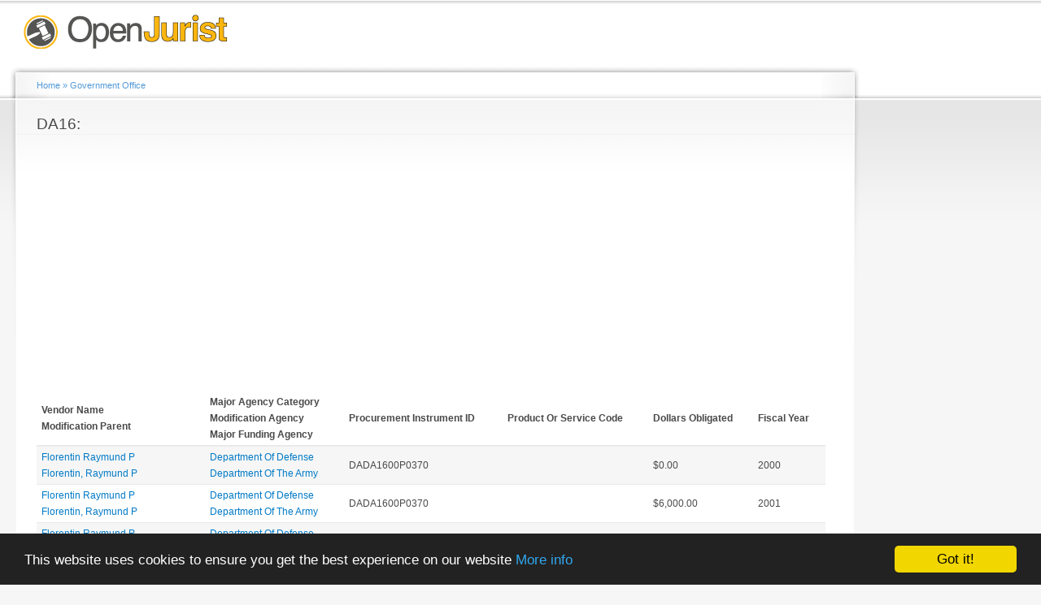

--- FILE ---
content_type: text/html; charset=utf-8
request_url: https://openjurist.org/gov/office/da16
body_size: 3345
content:
<!DOCTYPE html PUBLIC "-//W3C//DTD XHTML+RDFa 1.0//EN"
  "http://www.w3.org/MarkUp/DTD/xhtml-rdfa-1.dtd">
<html xmlns="http://www.w3.org/1999/xhtml" xml:lang="en" version="XHTML+RDFa 1.0" dir="ltr"
  xmlns:content="http://purl.org/rss/1.0/modules/content/"
  xmlns:dc="http://purl.org/dc/terms/"
  xmlns:foaf="http://xmlns.com/foaf/0.1/"
  xmlns:og="http://ogp.me/ns#"
  xmlns:rdfs="http://www.w3.org/2000/01/rdf-schema#"
  xmlns:sioc="http://rdfs.org/sioc/ns#"
  xmlns:sioct="http://rdfs.org/sioc/types#"
  xmlns:skos="http://www.w3.org/2004/02/skos/core#"
  xmlns:xsd="http://www.w3.org/2001/XMLSchema#"
  xmlns:schema="http://schema.org/">

<head profile="http://www.w3.org/1999/xhtml/vocab">
  <meta http-equiv="Content-Type" content="text/html; charset=utf-8" />
<meta name="viewport" content="width=device-width, height=device-height, initial-scale=1.0, minimum-scale=1.0, maximum-scale=1.0, user-scalable=yes" />
<link rel="shortlink" href="/gov/taxonomy/term/106152" />
<link rel="canonical" href="/gov/office/da16" />
<meta name="Generator" content="Drupal 7 (http://drupal.org)" />
  <title>DA16: | OpenJurist Government Spending</title>
  <link type="text/css" rel="stylesheet" href="https://openjurist.org/gov/sites/default/files/css/css_fogQS6m4CawAdzwK4xIN5rSSogeN9JpLQTa6SBNdvzY.css" media="all" />
<link type="text/css" rel="stylesheet" href="https://openjurist.org/gov/sites/default/files/css/css_wO6xKxMJa_yJcEipHydC63_kiL3yPrsvixFUnGdydBE.css" media="all" />
<link type="text/css" rel="stylesheet" href="https://openjurist.org/gov/sites/default/files/css/css_Ox5ij99svcxc7verd4d3MMAGmt5Vj6SNapFlN_D-7Zk.css" media="all" />
<style type="text/css" media="all">
<!--/*--><![CDATA[/*><!--*/
.panels-flexible-new .panels-flexible-region {
  padding: 0;
}

.panels-flexible-new .panels-flexible-region-inside {
  padding-right: 0.5em;
  padding-left: 0.5em;
}

.panels-flexible-new .panels-flexible-region-inside-first {
  padding-left: 0;
}

.panels-flexible-new .panels-flexible-region-inside-last {
  padding-right: 0;
}

.panels-flexible-new .panels-flexible-column {
  padding: 0;
}

.panels-flexible-new .panels-flexible-column-inside {
  padding-right: 0.5em;
  padding-left: 0.5em;
}

.panels-flexible-new .panels-flexible-column-inside-first {
  padding-left: 0;
}

.panels-flexible-new .panels-flexible-column-inside-last {
  padding-right: 0;
}

.panels-flexible-new .panels-flexible-row {
  padding: 0 0 0.5em 0;
  margin: 0;
}

.panels-flexible-new .panels-flexible-row-last {
  padding-bottom: 0;
}

.panels-flexible-column-new-main {
  float: left;
  width: 99.0000%;
}

.panels-flexible-new-inside {
  padding-right: 0px;
}

.panels-flexible-new {
  width: auto;
}

.panels-flexible-region-new-center {
  float: left;
  width: 99.0000%;
}

.panels-flexible-row-new-main-row-inside {
  padding-right: 0px;
}


/*]]>*/-->
</style>
<link type="text/css" rel="stylesheet" href="https://openjurist.org/gov/sites/default/files/css/css_jypmCOPDuvLtwxMYSdfOljUletJxPk65oVydI7LvvKk.css" media="all" />
<link type="text/css" rel="stylesheet" href="https://openjurist.org/gov/sites/default/files/css/css_k3snrbsthqot7V7ccRZHS9OkCZkwBv4adtNieIVlbEU.css" media="print" />

<!--[if lt IE 7]>
<link type="text/css" rel="stylesheet" href="https://openjurist.org/gov/themes/garland/fix-ie.css?snjnk6" media="all" />
<![endif]-->
  <script type="text/javascript" src="https://openjurist.org/gov/sites/default/files/js/js_Xjzh1hVfcgVAixhmmB6Go8TUMPOiprA-2vkC-oWXARQ.js"></script>
<script type="text/javascript">
<!--//--><![CDATA[//><!--
jQuery.extend(Drupal.settings, {"basePath":"\/gov\/","pathPrefix":"","ajaxPageState":{"theme":"garland","theme_token":"9UrQDL62gch6pgIQ29kA9KqDf1k4GcjTJdp8fNq4bNI","js":{"misc\/jquery.js":1,"misc\/jquery.once.js":1,"misc\/drupal.js":1},"css":{"modules\/system\/system.base.css":1,"modules\/system\/system.menus.css":1,"modules\/system\/system.messages.css":1,"modules\/system\/system.theme.css":1,"modules\/field\/theme\/field.css":1,"modules\/node\/node.css":1,"modules\/user\/user.css":1,"sites\/all\/modules\/contrib\/views\/css\/views.css":1,"sites\/all\/modules\/contrib\/ctools\/css\/ctools.css":1,"sites\/all\/modules\/contrib\/panels\/css\/panels.css":1,"sites\/all\/modules\/contrib\/panels\/plugins\/layouts\/flexible\/flexible.css":1,"0":1,"themes\/garland\/style.css":1,"themes\/garland\/print.css":1,"themes\/garland\/fix-ie.css":1}}});
//--><!]]>
</script>
</head>
<body class="html not-front not-logged-in one-sidebar sidebar-second page-taxonomy page-taxonomy-term page-taxonomy-term- page-taxonomy-term-106152 fluid-width" >
  <div id="skip-link">
    <a href="#main-content" class="element-invisible element-focusable">Skip to main content</a>
  </div>
    <div id="wrapper"><div id="container" class="clearfix"><div id="header"><div id="logo-floater"><div id="branding"><strong><a href="/gov/"> <img src="https://openjurist.org/gov/sites/default/files/openjurist_logo_1.png" alt=" " title=" " id="logo" /> </a></strong></div></div></div><div id="center"><div id="squeeze"><div class="right-corner"><div class="left-corner"><h2 class="element-invisible">You are here</h2><div class="breadcrumb" xmlns:v="http://rdf.data-vocabulary.org/#"><span class="inline odd first" typeof="v:Breadcrumb"><a href="https://openjurist.org/gov/" rel="v:url" property="v:title">Home</a></span> <span class="delimiter">»</span> <span class="inline even last" typeof="v:Breadcrumb"><a href="https://openjurist.org/gov/office" rel="v:url" property="v:title">Government Office</a></span></div> <a id="main-content"></a><div id="tabs-wrapper" class="clearfix"><h1 class="with-tabs">DA16:</h1></div><div class="clearfix"><div class="region region-content"><div id="block-block-2" class="block block-block clearfix"><div class="content">
<script async src="//pagead2.googlesyndication.com/pagead/js/adsbygoogle.js"></script>
<ins class="adsbygoogle" style="display:block" data-ad-client="ca-pub-1426947767363811" data-ad-slot="7962848807" data-ad-format="auto"></ins>
<script>
(adsbygoogle = window.adsbygoogle || []).push({});
</script>
</div></div><div id="block-system-main" class="block block-system clearfix"><div class="content"><div class="panel-flexible panels-flexible-new clearfix" ><div class="panel-flexible-inside panels-flexible-new-inside"><div class="panels-flexible-region panels-flexible-region-new-center panels-flexible-region-first panels-flexible-region-last"><div class="inside panels-flexible-region-inside panels-flexible-region-new-center-inside panels-flexible-region-inside-first panels-flexible-region-inside-last"><div class="panel-pane pane-views pane-office" ><div class="pane-content"><div class="view view-office view-id-office view-display-id-default view-dom-id-894f2d17cf3a7d6607299b64416199e8"><div class="view-content"><table class="views-table cols-6" ><thead><tr><th class="views-field views-field-field-mod-parent" scope="col"><div class="vendor-name">Vendor Name</div><div class="mod-parent">Modification Parent</div></th><th class="views-field views-field-field-agency-categories" scope="col"><div class="ma">Major Agency Category</div><div class="mo">Modification Agency</div><div class="mf">Major Funding Agency</div></th><th class="views-field views-field-piid" scope="col"><div title="Procurement Instrument Identifier">Procurement Instrument ID</div></th><th class="views-field views-field-field-product-or-service-code" scope="col"> Product Or Service Code</th><th class="views-field views-field-dollars-obligated" scope="col"> Dollars Obligated</th><th class="views-field views-field-fiscal-year" scope="col"> Fiscal Year</th></tr></thead><tbody><tr class="odd views-row-first"><td class="views-field views-field-field-mod-parent" ><div class="vendor-name"><a href="/gov/vendor/florentin-raymund-p" typeof="skos:Concept" property="rdfs:label skos:prefLabel" datatype="">Florentin Raymund P</a></div><div class="mod-parent"><a href="/gov/vendor/florentin-raymund-p-0" typeof="skos:Concept" property="rdfs:label skos:prefLabel" datatype="">Florentin, Raymund P</a></div></td><td class="views-field views-field-field-agency-categories" ><div class="field-agency-category ma"> <a href="/gov/agency/department-defense" typeof="skos:Concept" property="rdfs:label skos:prefLabel" datatype="">Department Of Defense</a></div><div class="field-agency-category mo"> <a href="/gov/agency/department-army" typeof="skos:Concept" property="rdfs:label skos:prefLabel" datatype="">Department Of The Army</a></div></td><td class="views-field views-field-piid" > DADA1600P0370</td><td class="views-field views-field-field-product-or-service-code" ></td><td class="views-field views-field-dollars-obligated" > $0.00</td><td class="views-field views-field-fiscal-year" > 2000</td></tr><tr class="even"><td class="views-field views-field-field-mod-parent" ><div class="vendor-name"><a href="/gov/vendor/florentin-raymund-p" typeof="skos:Concept" property="rdfs:label skos:prefLabel" datatype="">Florentin Raymund P</a></div><div class="mod-parent"><a href="/gov/vendor/florentin-raymund-p-0" typeof="skos:Concept" property="rdfs:label skos:prefLabel" datatype="">Florentin, Raymund P</a></div></td><td class="views-field views-field-field-agency-categories" ><div class="field-agency-category ma"> <a href="/gov/agency/department-defense" typeof="skos:Concept" property="rdfs:label skos:prefLabel" datatype="">Department Of Defense</a></div><div class="field-agency-category mo"> <a href="/gov/agency/department-army" typeof="skos:Concept" property="rdfs:label skos:prefLabel" datatype="">Department Of The Army</a></div></td><td class="views-field views-field-piid" > DADA1600P0370</td><td class="views-field views-field-field-product-or-service-code" ></td><td class="views-field views-field-dollars-obligated" > $6,000.00</td><td class="views-field views-field-fiscal-year" > 2001</td></tr><tr class="odd"><td class="views-field views-field-field-mod-parent" ><div class="vendor-name"><a href="/gov/vendor/florentin-raymund-p" typeof="skos:Concept" property="rdfs:label skos:prefLabel" datatype="">Florentin Raymund P</a></div><div class="mod-parent"><a href="/gov/vendor/florentin-raymund-p-0" typeof="skos:Concept" property="rdfs:label skos:prefLabel" datatype="">Florentin, Raymund P</a></div></td><td class="views-field views-field-field-agency-categories" ><div class="field-agency-category ma"> <a href="/gov/agency/department-defense" typeof="skos:Concept" property="rdfs:label skos:prefLabel" datatype="">Department Of Defense</a></div><div class="field-agency-category mo"> <a href="/gov/agency/department-army" typeof="skos:Concept" property="rdfs:label skos:prefLabel" datatype="">Department Of The Army</a></div></td><td class="views-field views-field-piid" > DADA1600P0370</td><td class="views-field views-field-field-product-or-service-code" ></td><td class="views-field views-field-dollars-obligated" > ($5,760.00)</td><td class="views-field views-field-fiscal-year" > 2001</td></tr><tr class="even"><td class="views-field views-field-field-mod-parent" ><div class="vendor-name"><a href="/gov/vendor/florentin-raymund-p" typeof="skos:Concept" property="rdfs:label skos:prefLabel" datatype="">Florentin Raymund P</a></div><div class="mod-parent"><a href="/gov/vendor/florentin-raymund-p-0" typeof="skos:Concept" property="rdfs:label skos:prefLabel" datatype="">Florentin, Raymund P</a></div></td><td class="views-field views-field-field-agency-categories" ><div class="field-agency-category ma"> <a href="/gov/agency/department-defense" typeof="skos:Concept" property="rdfs:label skos:prefLabel" datatype="">Department Of Defense</a></div><div class="field-agency-category mo"> <a href="/gov/agency/department-army" typeof="skos:Concept" property="rdfs:label skos:prefLabel" datatype="">Department Of The Army</a></div></td><td class="views-field views-field-piid" > DADA1600P0370</td><td class="views-field views-field-field-product-or-service-code" ></td><td class="views-field views-field-dollars-obligated" > $0.00</td><td class="views-field views-field-fiscal-year" > 2001</td></tr><tr class="odd"><td class="views-field views-field-field-mod-parent" ><div class="vendor-name"><a href="/gov/vendor/florentin-raymund-p" typeof="skos:Concept" property="rdfs:label skos:prefLabel" datatype="">Florentin Raymund P</a></div><div class="mod-parent"><a href="/gov/vendor/florentin-raymund-p-0" typeof="skos:Concept" property="rdfs:label skos:prefLabel" datatype="">Florentin, Raymund P</a></div></td><td class="views-field views-field-field-agency-categories" ><div class="field-agency-category ma"> <a href="/gov/agency/department-defense" typeof="skos:Concept" property="rdfs:label skos:prefLabel" datatype="">Department Of Defense</a></div><div class="field-agency-category mo"> <a href="/gov/agency/department-army" typeof="skos:Concept" property="rdfs:label skos:prefLabel" datatype="">Department Of The Army</a></div></td><td class="views-field views-field-piid" > DADA1600P0370</td><td class="views-field views-field-field-product-or-service-code" ></td><td class="views-field views-field-dollars-obligated" > $1,500.00</td><td class="views-field views-field-fiscal-year" > 2001</td></tr><tr class="even"><td class="views-field views-field-field-mod-parent" ><div class="vendor-name"><a href="/gov/vendor/florentin-raymund-p" typeof="skos:Concept" property="rdfs:label skos:prefLabel" datatype="">Florentin Raymund P</a></div><div class="mod-parent"><a href="/gov/vendor/florentin-raymund-p-0" typeof="skos:Concept" property="rdfs:label skos:prefLabel" datatype="">Florentin, Raymund P</a></div></td><td class="views-field views-field-field-agency-categories" ><div class="field-agency-category ma"> <a href="/gov/agency/department-defense" typeof="skos:Concept" property="rdfs:label skos:prefLabel" datatype="">Department Of Defense</a></div><div class="field-agency-category mo"> <a href="/gov/agency/department-army" typeof="skos:Concept" property="rdfs:label skos:prefLabel" datatype="">Department Of The Army</a></div></td><td class="views-field views-field-piid" > DADA1600P0370</td><td class="views-field views-field-field-product-or-service-code" ></td><td class="views-field views-field-dollars-obligated" > $140.00</td><td class="views-field views-field-fiscal-year" > 2001</td></tr><tr class="odd"><td class="views-field views-field-field-mod-parent" ><div class="vendor-name"><a href="/gov/vendor/florentin-raymund-p" typeof="skos:Concept" property="rdfs:label skos:prefLabel" datatype="">Florentin Raymund P</a></div><div class="mod-parent"><a href="/gov/vendor/florentin-raymund-p-0" typeof="skos:Concept" property="rdfs:label skos:prefLabel" datatype="">Florentin, Raymund P</a></div></td><td class="views-field views-field-field-agency-categories" ><div class="field-agency-category ma"> <a href="/gov/agency/department-defense" typeof="skos:Concept" property="rdfs:label skos:prefLabel" datatype="">Department Of Defense</a></div><div class="field-agency-category mo"> <a href="/gov/agency/department-army" typeof="skos:Concept" property="rdfs:label skos:prefLabel" datatype="">Department Of The Army</a></div></td><td class="views-field views-field-piid" > DADA1600P0370</td><td class="views-field views-field-field-product-or-service-code" ></td><td class="views-field views-field-dollars-obligated" > $6,400.00</td><td class="views-field views-field-fiscal-year" > 2002</td></tr><tr class="even"><td class="views-field views-field-field-mod-parent" ><div class="vendor-name"><a href="/gov/vendor/florentin-raymund-p" typeof="skos:Concept" property="rdfs:label skos:prefLabel" datatype="">Florentin Raymund P</a></div><div class="mod-parent"><a href="/gov/vendor/florentin-raymund-p-0" typeof="skos:Concept" property="rdfs:label skos:prefLabel" datatype="">Florentin, Raymund P</a></div></td><td class="views-field views-field-field-agency-categories" ><div class="field-agency-category ma"> <a href="/gov/agency/department-defense" typeof="skos:Concept" property="rdfs:label skos:prefLabel" datatype="">Department Of Defense</a></div><div class="field-agency-category mo"> <a href="/gov/agency/department-army" typeof="skos:Concept" property="rdfs:label skos:prefLabel" datatype="">Department Of The Army</a></div></td><td class="views-field views-field-piid" > DADA1600P0370</td><td class="views-field views-field-field-product-or-service-code" ></td><td class="views-field views-field-dollars-obligated" > $6,000.00</td><td class="views-field views-field-fiscal-year" > 2002</td></tr><tr class="odd"><td class="views-field views-field-field-mod-parent" ><div class="vendor-name"><a href="/gov/vendor/tmi-management-systems-inc-0" typeof="skos:Concept" property="rdfs:label skos:prefLabel" datatype="">Tmi Management Systems Inc</a></div><div class="mod-parent"><a href="/gov/vendor/tmi-management-systems-inc" typeof="skos:Concept" property="rdfs:label skos:prefLabel" datatype="">Tmi Management Systems Inc.</a></div></td><td class="views-field views-field-field-agency-categories" ><div class="field-agency-category ma"> <a href="/gov/agency/department-defense" typeof="skos:Concept" property="rdfs:label skos:prefLabel" datatype="">Department Of Defense</a></div><div class="field-agency-category mo"> <a href="/gov/agency/department-army" typeof="skos:Concept" property="rdfs:label skos:prefLabel" datatype="">Department Of The Army</a></div></td><td class="views-field views-field-piid" > DADA1603F0123</td><td class="views-field views-field-field-product-or-service-code" ></td><td class="views-field views-field-dollars-obligated" > $0.00</td><td class="views-field views-field-fiscal-year" > 2003</td></tr><tr class="even views-row-last"><td class="views-field views-field-field-mod-parent" ><div class="vendor-name"><a href="/gov/vendor/florentin-raymund-p" typeof="skos:Concept" property="rdfs:label skos:prefLabel" datatype="">Florentin Raymund P</a></div><div class="mod-parent"><a href="/gov/vendor/florentin-raymund-p-0" typeof="skos:Concept" property="rdfs:label skos:prefLabel" datatype="">Florentin, Raymund P</a></div></td><td class="views-field views-field-field-agency-categories" ><div class="field-agency-category ma"> <a href="/gov/agency/department-defense" typeof="skos:Concept" property="rdfs:label skos:prefLabel" datatype="">Department Of Defense</a></div><div class="field-agency-category mo"> <a href="/gov/agency/department-army" typeof="skos:Concept" property="rdfs:label skos:prefLabel" datatype="">Department Of The Army</a></div></td><td class="views-field views-field-piid" > DADA1600P0370</td><td class="views-field views-field-field-product-or-service-code" ></td><td class="views-field views-field-dollars-obligated" > ($2,940.00)</td><td class="views-field views-field-fiscal-year" > 2003</td></tr></tbody></table></div></div></div></div></div></div></div></div></div></div></div></div><div class="region region-footer"><div id="block-block-3" class="block block-block clearfix"><div class="content">
<script>
(function(i,s,o,g,r,a,m){i['GoogleAnalyticsObject']=r;i[r]=i[r]||function(){
(i[r].q=i[r].q||[]).push(arguments)},i[r].l=1*new Date();a=s.createElement(o),
m=s.getElementsByTagName(o)[0];a.async=1;a.src=g;m.parentNode.insertBefore(a,m)
})(window,document,'script','//www.google-analytics.com/analytics.js','ga');
ga('create', 'UA-500716-14', 'auto');
ga('send', 'pageview');
</script>
</div></div><div id="block-block-5" class="block block-block clearfix"><div class="content"> <script type="text/javascript">
<!--//--><![CDATA[// ><!--
window.cookieconsent_options = {"message":"This website uses cookies to ensure you get the best experience on our website","dismiss":"Got it!","learnMore":"More info","link":"https://openjurist.org/terms-of-use","theme":"dark-bottom"};
//--><!]]>
</script><script type="text/javascript" src="//cdnjs.cloudflare.com/ajax/libs/cookieconsent2/1.0.9/cookieconsent.min.js"></script></div></div></div></div></div></div></div><div id="sidebar-second" class="sidebar"><div class="region region-sidebar-second"><div id="block-block-1" class="block block-block clearfix"><div class="content">
<script async src="//pagead2.googlesyndication.com/pagead/js/adsbygoogle.js"></script>
<ins class="adsbygoogle" style="display:inline-block;width:300px;height:600px" data-ad-client="ca-pub-1426947767363811" data-ad-slot="5009382409"></ins>
<script>
(adsbygoogle = window.adsbygoogle || []).push({});
</script>
</div></div><div id="block-block-6" class="block block-block clearfix"><div class="content">
<script async src="//pagead2.googlesyndication.com/pagead/js/adsbygoogle.js"></script>
<ins class="adsbygoogle" style="display:inline-block;width:300px;height:600px" data-ad-client="ca-pub-1426947767363811" data-ad-slot="8665948007"></ins>
<script>
(adsbygoogle = window.adsbygoogle || []).push({});
</script>
</div></div></div></div></div></div>  <script defer src="https://static.cloudflareinsights.com/beacon.min.js/vcd15cbe7772f49c399c6a5babf22c1241717689176015" integrity="sha512-ZpsOmlRQV6y907TI0dKBHq9Md29nnaEIPlkf84rnaERnq6zvWvPUqr2ft8M1aS28oN72PdrCzSjY4U6VaAw1EQ==" data-cf-beacon='{"version":"2024.11.0","token":"88e43a6ec0ce4c40a7593a32a2db2563","r":1,"server_timing":{"name":{"cfCacheStatus":true,"cfEdge":true,"cfExtPri":true,"cfL4":true,"cfOrigin":true,"cfSpeedBrain":true},"location_startswith":null}}' crossorigin="anonymous"></script>
</body>
</html>


--- FILE ---
content_type: text/html; charset=utf-8
request_url: https://www.google.com/recaptcha/api2/aframe
body_size: 267
content:
<!DOCTYPE HTML><html><head><meta http-equiv="content-type" content="text/html; charset=UTF-8"></head><body><script nonce="4Vz72ylr92xklUoNbzSCkg">/** Anti-fraud and anti-abuse applications only. See google.com/recaptcha */ try{var clients={'sodar':'https://pagead2.googlesyndication.com/pagead/sodar?'};window.addEventListener("message",function(a){try{if(a.source===window.parent){var b=JSON.parse(a.data);var c=clients[b['id']];if(c){var d=document.createElement('img');d.src=c+b['params']+'&rc='+(localStorage.getItem("rc::a")?sessionStorage.getItem("rc::b"):"");window.document.body.appendChild(d);sessionStorage.setItem("rc::e",parseInt(sessionStorage.getItem("rc::e")||0)+1);localStorage.setItem("rc::h",'1769179916858');}}}catch(b){}});window.parent.postMessage("_grecaptcha_ready", "*");}catch(b){}</script></body></html>